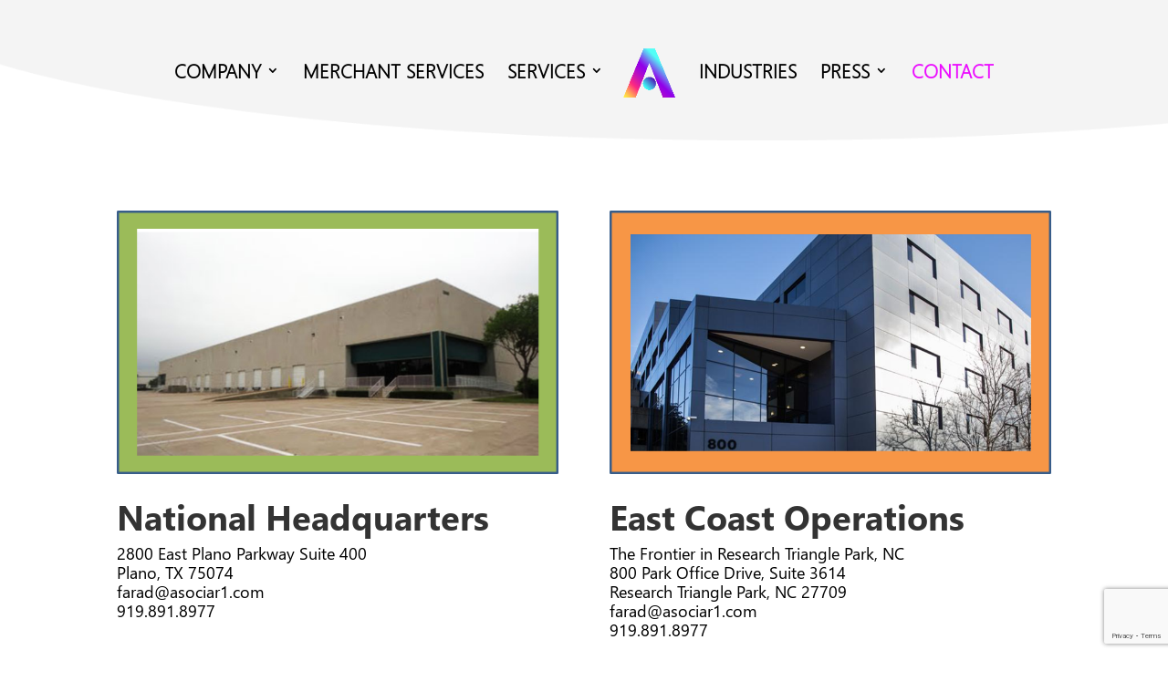

--- FILE ---
content_type: text/html; charset=utf-8
request_url: https://www.google.com/recaptcha/api2/anchor?ar=1&k=6LcycLoZAAAAAA-UKlvP1_uN0py8bTUMORX_JMrQ&co=aHR0cHM6Ly93d3cuYXNvY2lhcjEuY29tOjQ0Mw..&hl=en&v=9TiwnJFHeuIw_s0wSd3fiKfN&size=invisible&anchor-ms=20000&execute-ms=30000&cb=tn4f1oxfaywf
body_size: 48213
content:
<!DOCTYPE HTML><html dir="ltr" lang="en"><head><meta http-equiv="Content-Type" content="text/html; charset=UTF-8">
<meta http-equiv="X-UA-Compatible" content="IE=edge">
<title>reCAPTCHA</title>
<style type="text/css">
/* cyrillic-ext */
@font-face {
  font-family: 'Roboto';
  font-style: normal;
  font-weight: 400;
  font-stretch: 100%;
  src: url(//fonts.gstatic.com/s/roboto/v48/KFO7CnqEu92Fr1ME7kSn66aGLdTylUAMa3GUBHMdazTgWw.woff2) format('woff2');
  unicode-range: U+0460-052F, U+1C80-1C8A, U+20B4, U+2DE0-2DFF, U+A640-A69F, U+FE2E-FE2F;
}
/* cyrillic */
@font-face {
  font-family: 'Roboto';
  font-style: normal;
  font-weight: 400;
  font-stretch: 100%;
  src: url(//fonts.gstatic.com/s/roboto/v48/KFO7CnqEu92Fr1ME7kSn66aGLdTylUAMa3iUBHMdazTgWw.woff2) format('woff2');
  unicode-range: U+0301, U+0400-045F, U+0490-0491, U+04B0-04B1, U+2116;
}
/* greek-ext */
@font-face {
  font-family: 'Roboto';
  font-style: normal;
  font-weight: 400;
  font-stretch: 100%;
  src: url(//fonts.gstatic.com/s/roboto/v48/KFO7CnqEu92Fr1ME7kSn66aGLdTylUAMa3CUBHMdazTgWw.woff2) format('woff2');
  unicode-range: U+1F00-1FFF;
}
/* greek */
@font-face {
  font-family: 'Roboto';
  font-style: normal;
  font-weight: 400;
  font-stretch: 100%;
  src: url(//fonts.gstatic.com/s/roboto/v48/KFO7CnqEu92Fr1ME7kSn66aGLdTylUAMa3-UBHMdazTgWw.woff2) format('woff2');
  unicode-range: U+0370-0377, U+037A-037F, U+0384-038A, U+038C, U+038E-03A1, U+03A3-03FF;
}
/* math */
@font-face {
  font-family: 'Roboto';
  font-style: normal;
  font-weight: 400;
  font-stretch: 100%;
  src: url(//fonts.gstatic.com/s/roboto/v48/KFO7CnqEu92Fr1ME7kSn66aGLdTylUAMawCUBHMdazTgWw.woff2) format('woff2');
  unicode-range: U+0302-0303, U+0305, U+0307-0308, U+0310, U+0312, U+0315, U+031A, U+0326-0327, U+032C, U+032F-0330, U+0332-0333, U+0338, U+033A, U+0346, U+034D, U+0391-03A1, U+03A3-03A9, U+03B1-03C9, U+03D1, U+03D5-03D6, U+03F0-03F1, U+03F4-03F5, U+2016-2017, U+2034-2038, U+203C, U+2040, U+2043, U+2047, U+2050, U+2057, U+205F, U+2070-2071, U+2074-208E, U+2090-209C, U+20D0-20DC, U+20E1, U+20E5-20EF, U+2100-2112, U+2114-2115, U+2117-2121, U+2123-214F, U+2190, U+2192, U+2194-21AE, U+21B0-21E5, U+21F1-21F2, U+21F4-2211, U+2213-2214, U+2216-22FF, U+2308-230B, U+2310, U+2319, U+231C-2321, U+2336-237A, U+237C, U+2395, U+239B-23B7, U+23D0, U+23DC-23E1, U+2474-2475, U+25AF, U+25B3, U+25B7, U+25BD, U+25C1, U+25CA, U+25CC, U+25FB, U+266D-266F, U+27C0-27FF, U+2900-2AFF, U+2B0E-2B11, U+2B30-2B4C, U+2BFE, U+3030, U+FF5B, U+FF5D, U+1D400-1D7FF, U+1EE00-1EEFF;
}
/* symbols */
@font-face {
  font-family: 'Roboto';
  font-style: normal;
  font-weight: 400;
  font-stretch: 100%;
  src: url(//fonts.gstatic.com/s/roboto/v48/KFO7CnqEu92Fr1ME7kSn66aGLdTylUAMaxKUBHMdazTgWw.woff2) format('woff2');
  unicode-range: U+0001-000C, U+000E-001F, U+007F-009F, U+20DD-20E0, U+20E2-20E4, U+2150-218F, U+2190, U+2192, U+2194-2199, U+21AF, U+21E6-21F0, U+21F3, U+2218-2219, U+2299, U+22C4-22C6, U+2300-243F, U+2440-244A, U+2460-24FF, U+25A0-27BF, U+2800-28FF, U+2921-2922, U+2981, U+29BF, U+29EB, U+2B00-2BFF, U+4DC0-4DFF, U+FFF9-FFFB, U+10140-1018E, U+10190-1019C, U+101A0, U+101D0-101FD, U+102E0-102FB, U+10E60-10E7E, U+1D2C0-1D2D3, U+1D2E0-1D37F, U+1F000-1F0FF, U+1F100-1F1AD, U+1F1E6-1F1FF, U+1F30D-1F30F, U+1F315, U+1F31C, U+1F31E, U+1F320-1F32C, U+1F336, U+1F378, U+1F37D, U+1F382, U+1F393-1F39F, U+1F3A7-1F3A8, U+1F3AC-1F3AF, U+1F3C2, U+1F3C4-1F3C6, U+1F3CA-1F3CE, U+1F3D4-1F3E0, U+1F3ED, U+1F3F1-1F3F3, U+1F3F5-1F3F7, U+1F408, U+1F415, U+1F41F, U+1F426, U+1F43F, U+1F441-1F442, U+1F444, U+1F446-1F449, U+1F44C-1F44E, U+1F453, U+1F46A, U+1F47D, U+1F4A3, U+1F4B0, U+1F4B3, U+1F4B9, U+1F4BB, U+1F4BF, U+1F4C8-1F4CB, U+1F4D6, U+1F4DA, U+1F4DF, U+1F4E3-1F4E6, U+1F4EA-1F4ED, U+1F4F7, U+1F4F9-1F4FB, U+1F4FD-1F4FE, U+1F503, U+1F507-1F50B, U+1F50D, U+1F512-1F513, U+1F53E-1F54A, U+1F54F-1F5FA, U+1F610, U+1F650-1F67F, U+1F687, U+1F68D, U+1F691, U+1F694, U+1F698, U+1F6AD, U+1F6B2, U+1F6B9-1F6BA, U+1F6BC, U+1F6C6-1F6CF, U+1F6D3-1F6D7, U+1F6E0-1F6EA, U+1F6F0-1F6F3, U+1F6F7-1F6FC, U+1F700-1F7FF, U+1F800-1F80B, U+1F810-1F847, U+1F850-1F859, U+1F860-1F887, U+1F890-1F8AD, U+1F8B0-1F8BB, U+1F8C0-1F8C1, U+1F900-1F90B, U+1F93B, U+1F946, U+1F984, U+1F996, U+1F9E9, U+1FA00-1FA6F, U+1FA70-1FA7C, U+1FA80-1FA89, U+1FA8F-1FAC6, U+1FACE-1FADC, U+1FADF-1FAE9, U+1FAF0-1FAF8, U+1FB00-1FBFF;
}
/* vietnamese */
@font-face {
  font-family: 'Roboto';
  font-style: normal;
  font-weight: 400;
  font-stretch: 100%;
  src: url(//fonts.gstatic.com/s/roboto/v48/KFO7CnqEu92Fr1ME7kSn66aGLdTylUAMa3OUBHMdazTgWw.woff2) format('woff2');
  unicode-range: U+0102-0103, U+0110-0111, U+0128-0129, U+0168-0169, U+01A0-01A1, U+01AF-01B0, U+0300-0301, U+0303-0304, U+0308-0309, U+0323, U+0329, U+1EA0-1EF9, U+20AB;
}
/* latin-ext */
@font-face {
  font-family: 'Roboto';
  font-style: normal;
  font-weight: 400;
  font-stretch: 100%;
  src: url(//fonts.gstatic.com/s/roboto/v48/KFO7CnqEu92Fr1ME7kSn66aGLdTylUAMa3KUBHMdazTgWw.woff2) format('woff2');
  unicode-range: U+0100-02BA, U+02BD-02C5, U+02C7-02CC, U+02CE-02D7, U+02DD-02FF, U+0304, U+0308, U+0329, U+1D00-1DBF, U+1E00-1E9F, U+1EF2-1EFF, U+2020, U+20A0-20AB, U+20AD-20C0, U+2113, U+2C60-2C7F, U+A720-A7FF;
}
/* latin */
@font-face {
  font-family: 'Roboto';
  font-style: normal;
  font-weight: 400;
  font-stretch: 100%;
  src: url(//fonts.gstatic.com/s/roboto/v48/KFO7CnqEu92Fr1ME7kSn66aGLdTylUAMa3yUBHMdazQ.woff2) format('woff2');
  unicode-range: U+0000-00FF, U+0131, U+0152-0153, U+02BB-02BC, U+02C6, U+02DA, U+02DC, U+0304, U+0308, U+0329, U+2000-206F, U+20AC, U+2122, U+2191, U+2193, U+2212, U+2215, U+FEFF, U+FFFD;
}
/* cyrillic-ext */
@font-face {
  font-family: 'Roboto';
  font-style: normal;
  font-weight: 500;
  font-stretch: 100%;
  src: url(//fonts.gstatic.com/s/roboto/v48/KFO7CnqEu92Fr1ME7kSn66aGLdTylUAMa3GUBHMdazTgWw.woff2) format('woff2');
  unicode-range: U+0460-052F, U+1C80-1C8A, U+20B4, U+2DE0-2DFF, U+A640-A69F, U+FE2E-FE2F;
}
/* cyrillic */
@font-face {
  font-family: 'Roboto';
  font-style: normal;
  font-weight: 500;
  font-stretch: 100%;
  src: url(//fonts.gstatic.com/s/roboto/v48/KFO7CnqEu92Fr1ME7kSn66aGLdTylUAMa3iUBHMdazTgWw.woff2) format('woff2');
  unicode-range: U+0301, U+0400-045F, U+0490-0491, U+04B0-04B1, U+2116;
}
/* greek-ext */
@font-face {
  font-family: 'Roboto';
  font-style: normal;
  font-weight: 500;
  font-stretch: 100%;
  src: url(//fonts.gstatic.com/s/roboto/v48/KFO7CnqEu92Fr1ME7kSn66aGLdTylUAMa3CUBHMdazTgWw.woff2) format('woff2');
  unicode-range: U+1F00-1FFF;
}
/* greek */
@font-face {
  font-family: 'Roboto';
  font-style: normal;
  font-weight: 500;
  font-stretch: 100%;
  src: url(//fonts.gstatic.com/s/roboto/v48/KFO7CnqEu92Fr1ME7kSn66aGLdTylUAMa3-UBHMdazTgWw.woff2) format('woff2');
  unicode-range: U+0370-0377, U+037A-037F, U+0384-038A, U+038C, U+038E-03A1, U+03A3-03FF;
}
/* math */
@font-face {
  font-family: 'Roboto';
  font-style: normal;
  font-weight: 500;
  font-stretch: 100%;
  src: url(//fonts.gstatic.com/s/roboto/v48/KFO7CnqEu92Fr1ME7kSn66aGLdTylUAMawCUBHMdazTgWw.woff2) format('woff2');
  unicode-range: U+0302-0303, U+0305, U+0307-0308, U+0310, U+0312, U+0315, U+031A, U+0326-0327, U+032C, U+032F-0330, U+0332-0333, U+0338, U+033A, U+0346, U+034D, U+0391-03A1, U+03A3-03A9, U+03B1-03C9, U+03D1, U+03D5-03D6, U+03F0-03F1, U+03F4-03F5, U+2016-2017, U+2034-2038, U+203C, U+2040, U+2043, U+2047, U+2050, U+2057, U+205F, U+2070-2071, U+2074-208E, U+2090-209C, U+20D0-20DC, U+20E1, U+20E5-20EF, U+2100-2112, U+2114-2115, U+2117-2121, U+2123-214F, U+2190, U+2192, U+2194-21AE, U+21B0-21E5, U+21F1-21F2, U+21F4-2211, U+2213-2214, U+2216-22FF, U+2308-230B, U+2310, U+2319, U+231C-2321, U+2336-237A, U+237C, U+2395, U+239B-23B7, U+23D0, U+23DC-23E1, U+2474-2475, U+25AF, U+25B3, U+25B7, U+25BD, U+25C1, U+25CA, U+25CC, U+25FB, U+266D-266F, U+27C0-27FF, U+2900-2AFF, U+2B0E-2B11, U+2B30-2B4C, U+2BFE, U+3030, U+FF5B, U+FF5D, U+1D400-1D7FF, U+1EE00-1EEFF;
}
/* symbols */
@font-face {
  font-family: 'Roboto';
  font-style: normal;
  font-weight: 500;
  font-stretch: 100%;
  src: url(//fonts.gstatic.com/s/roboto/v48/KFO7CnqEu92Fr1ME7kSn66aGLdTylUAMaxKUBHMdazTgWw.woff2) format('woff2');
  unicode-range: U+0001-000C, U+000E-001F, U+007F-009F, U+20DD-20E0, U+20E2-20E4, U+2150-218F, U+2190, U+2192, U+2194-2199, U+21AF, U+21E6-21F0, U+21F3, U+2218-2219, U+2299, U+22C4-22C6, U+2300-243F, U+2440-244A, U+2460-24FF, U+25A0-27BF, U+2800-28FF, U+2921-2922, U+2981, U+29BF, U+29EB, U+2B00-2BFF, U+4DC0-4DFF, U+FFF9-FFFB, U+10140-1018E, U+10190-1019C, U+101A0, U+101D0-101FD, U+102E0-102FB, U+10E60-10E7E, U+1D2C0-1D2D3, U+1D2E0-1D37F, U+1F000-1F0FF, U+1F100-1F1AD, U+1F1E6-1F1FF, U+1F30D-1F30F, U+1F315, U+1F31C, U+1F31E, U+1F320-1F32C, U+1F336, U+1F378, U+1F37D, U+1F382, U+1F393-1F39F, U+1F3A7-1F3A8, U+1F3AC-1F3AF, U+1F3C2, U+1F3C4-1F3C6, U+1F3CA-1F3CE, U+1F3D4-1F3E0, U+1F3ED, U+1F3F1-1F3F3, U+1F3F5-1F3F7, U+1F408, U+1F415, U+1F41F, U+1F426, U+1F43F, U+1F441-1F442, U+1F444, U+1F446-1F449, U+1F44C-1F44E, U+1F453, U+1F46A, U+1F47D, U+1F4A3, U+1F4B0, U+1F4B3, U+1F4B9, U+1F4BB, U+1F4BF, U+1F4C8-1F4CB, U+1F4D6, U+1F4DA, U+1F4DF, U+1F4E3-1F4E6, U+1F4EA-1F4ED, U+1F4F7, U+1F4F9-1F4FB, U+1F4FD-1F4FE, U+1F503, U+1F507-1F50B, U+1F50D, U+1F512-1F513, U+1F53E-1F54A, U+1F54F-1F5FA, U+1F610, U+1F650-1F67F, U+1F687, U+1F68D, U+1F691, U+1F694, U+1F698, U+1F6AD, U+1F6B2, U+1F6B9-1F6BA, U+1F6BC, U+1F6C6-1F6CF, U+1F6D3-1F6D7, U+1F6E0-1F6EA, U+1F6F0-1F6F3, U+1F6F7-1F6FC, U+1F700-1F7FF, U+1F800-1F80B, U+1F810-1F847, U+1F850-1F859, U+1F860-1F887, U+1F890-1F8AD, U+1F8B0-1F8BB, U+1F8C0-1F8C1, U+1F900-1F90B, U+1F93B, U+1F946, U+1F984, U+1F996, U+1F9E9, U+1FA00-1FA6F, U+1FA70-1FA7C, U+1FA80-1FA89, U+1FA8F-1FAC6, U+1FACE-1FADC, U+1FADF-1FAE9, U+1FAF0-1FAF8, U+1FB00-1FBFF;
}
/* vietnamese */
@font-face {
  font-family: 'Roboto';
  font-style: normal;
  font-weight: 500;
  font-stretch: 100%;
  src: url(//fonts.gstatic.com/s/roboto/v48/KFO7CnqEu92Fr1ME7kSn66aGLdTylUAMa3OUBHMdazTgWw.woff2) format('woff2');
  unicode-range: U+0102-0103, U+0110-0111, U+0128-0129, U+0168-0169, U+01A0-01A1, U+01AF-01B0, U+0300-0301, U+0303-0304, U+0308-0309, U+0323, U+0329, U+1EA0-1EF9, U+20AB;
}
/* latin-ext */
@font-face {
  font-family: 'Roboto';
  font-style: normal;
  font-weight: 500;
  font-stretch: 100%;
  src: url(//fonts.gstatic.com/s/roboto/v48/KFO7CnqEu92Fr1ME7kSn66aGLdTylUAMa3KUBHMdazTgWw.woff2) format('woff2');
  unicode-range: U+0100-02BA, U+02BD-02C5, U+02C7-02CC, U+02CE-02D7, U+02DD-02FF, U+0304, U+0308, U+0329, U+1D00-1DBF, U+1E00-1E9F, U+1EF2-1EFF, U+2020, U+20A0-20AB, U+20AD-20C0, U+2113, U+2C60-2C7F, U+A720-A7FF;
}
/* latin */
@font-face {
  font-family: 'Roboto';
  font-style: normal;
  font-weight: 500;
  font-stretch: 100%;
  src: url(//fonts.gstatic.com/s/roboto/v48/KFO7CnqEu92Fr1ME7kSn66aGLdTylUAMa3yUBHMdazQ.woff2) format('woff2');
  unicode-range: U+0000-00FF, U+0131, U+0152-0153, U+02BB-02BC, U+02C6, U+02DA, U+02DC, U+0304, U+0308, U+0329, U+2000-206F, U+20AC, U+2122, U+2191, U+2193, U+2212, U+2215, U+FEFF, U+FFFD;
}
/* cyrillic-ext */
@font-face {
  font-family: 'Roboto';
  font-style: normal;
  font-weight: 900;
  font-stretch: 100%;
  src: url(//fonts.gstatic.com/s/roboto/v48/KFO7CnqEu92Fr1ME7kSn66aGLdTylUAMa3GUBHMdazTgWw.woff2) format('woff2');
  unicode-range: U+0460-052F, U+1C80-1C8A, U+20B4, U+2DE0-2DFF, U+A640-A69F, U+FE2E-FE2F;
}
/* cyrillic */
@font-face {
  font-family: 'Roboto';
  font-style: normal;
  font-weight: 900;
  font-stretch: 100%;
  src: url(//fonts.gstatic.com/s/roboto/v48/KFO7CnqEu92Fr1ME7kSn66aGLdTylUAMa3iUBHMdazTgWw.woff2) format('woff2');
  unicode-range: U+0301, U+0400-045F, U+0490-0491, U+04B0-04B1, U+2116;
}
/* greek-ext */
@font-face {
  font-family: 'Roboto';
  font-style: normal;
  font-weight: 900;
  font-stretch: 100%;
  src: url(//fonts.gstatic.com/s/roboto/v48/KFO7CnqEu92Fr1ME7kSn66aGLdTylUAMa3CUBHMdazTgWw.woff2) format('woff2');
  unicode-range: U+1F00-1FFF;
}
/* greek */
@font-face {
  font-family: 'Roboto';
  font-style: normal;
  font-weight: 900;
  font-stretch: 100%;
  src: url(//fonts.gstatic.com/s/roboto/v48/KFO7CnqEu92Fr1ME7kSn66aGLdTylUAMa3-UBHMdazTgWw.woff2) format('woff2');
  unicode-range: U+0370-0377, U+037A-037F, U+0384-038A, U+038C, U+038E-03A1, U+03A3-03FF;
}
/* math */
@font-face {
  font-family: 'Roboto';
  font-style: normal;
  font-weight: 900;
  font-stretch: 100%;
  src: url(//fonts.gstatic.com/s/roboto/v48/KFO7CnqEu92Fr1ME7kSn66aGLdTylUAMawCUBHMdazTgWw.woff2) format('woff2');
  unicode-range: U+0302-0303, U+0305, U+0307-0308, U+0310, U+0312, U+0315, U+031A, U+0326-0327, U+032C, U+032F-0330, U+0332-0333, U+0338, U+033A, U+0346, U+034D, U+0391-03A1, U+03A3-03A9, U+03B1-03C9, U+03D1, U+03D5-03D6, U+03F0-03F1, U+03F4-03F5, U+2016-2017, U+2034-2038, U+203C, U+2040, U+2043, U+2047, U+2050, U+2057, U+205F, U+2070-2071, U+2074-208E, U+2090-209C, U+20D0-20DC, U+20E1, U+20E5-20EF, U+2100-2112, U+2114-2115, U+2117-2121, U+2123-214F, U+2190, U+2192, U+2194-21AE, U+21B0-21E5, U+21F1-21F2, U+21F4-2211, U+2213-2214, U+2216-22FF, U+2308-230B, U+2310, U+2319, U+231C-2321, U+2336-237A, U+237C, U+2395, U+239B-23B7, U+23D0, U+23DC-23E1, U+2474-2475, U+25AF, U+25B3, U+25B7, U+25BD, U+25C1, U+25CA, U+25CC, U+25FB, U+266D-266F, U+27C0-27FF, U+2900-2AFF, U+2B0E-2B11, U+2B30-2B4C, U+2BFE, U+3030, U+FF5B, U+FF5D, U+1D400-1D7FF, U+1EE00-1EEFF;
}
/* symbols */
@font-face {
  font-family: 'Roboto';
  font-style: normal;
  font-weight: 900;
  font-stretch: 100%;
  src: url(//fonts.gstatic.com/s/roboto/v48/KFO7CnqEu92Fr1ME7kSn66aGLdTylUAMaxKUBHMdazTgWw.woff2) format('woff2');
  unicode-range: U+0001-000C, U+000E-001F, U+007F-009F, U+20DD-20E0, U+20E2-20E4, U+2150-218F, U+2190, U+2192, U+2194-2199, U+21AF, U+21E6-21F0, U+21F3, U+2218-2219, U+2299, U+22C4-22C6, U+2300-243F, U+2440-244A, U+2460-24FF, U+25A0-27BF, U+2800-28FF, U+2921-2922, U+2981, U+29BF, U+29EB, U+2B00-2BFF, U+4DC0-4DFF, U+FFF9-FFFB, U+10140-1018E, U+10190-1019C, U+101A0, U+101D0-101FD, U+102E0-102FB, U+10E60-10E7E, U+1D2C0-1D2D3, U+1D2E0-1D37F, U+1F000-1F0FF, U+1F100-1F1AD, U+1F1E6-1F1FF, U+1F30D-1F30F, U+1F315, U+1F31C, U+1F31E, U+1F320-1F32C, U+1F336, U+1F378, U+1F37D, U+1F382, U+1F393-1F39F, U+1F3A7-1F3A8, U+1F3AC-1F3AF, U+1F3C2, U+1F3C4-1F3C6, U+1F3CA-1F3CE, U+1F3D4-1F3E0, U+1F3ED, U+1F3F1-1F3F3, U+1F3F5-1F3F7, U+1F408, U+1F415, U+1F41F, U+1F426, U+1F43F, U+1F441-1F442, U+1F444, U+1F446-1F449, U+1F44C-1F44E, U+1F453, U+1F46A, U+1F47D, U+1F4A3, U+1F4B0, U+1F4B3, U+1F4B9, U+1F4BB, U+1F4BF, U+1F4C8-1F4CB, U+1F4D6, U+1F4DA, U+1F4DF, U+1F4E3-1F4E6, U+1F4EA-1F4ED, U+1F4F7, U+1F4F9-1F4FB, U+1F4FD-1F4FE, U+1F503, U+1F507-1F50B, U+1F50D, U+1F512-1F513, U+1F53E-1F54A, U+1F54F-1F5FA, U+1F610, U+1F650-1F67F, U+1F687, U+1F68D, U+1F691, U+1F694, U+1F698, U+1F6AD, U+1F6B2, U+1F6B9-1F6BA, U+1F6BC, U+1F6C6-1F6CF, U+1F6D3-1F6D7, U+1F6E0-1F6EA, U+1F6F0-1F6F3, U+1F6F7-1F6FC, U+1F700-1F7FF, U+1F800-1F80B, U+1F810-1F847, U+1F850-1F859, U+1F860-1F887, U+1F890-1F8AD, U+1F8B0-1F8BB, U+1F8C0-1F8C1, U+1F900-1F90B, U+1F93B, U+1F946, U+1F984, U+1F996, U+1F9E9, U+1FA00-1FA6F, U+1FA70-1FA7C, U+1FA80-1FA89, U+1FA8F-1FAC6, U+1FACE-1FADC, U+1FADF-1FAE9, U+1FAF0-1FAF8, U+1FB00-1FBFF;
}
/* vietnamese */
@font-face {
  font-family: 'Roboto';
  font-style: normal;
  font-weight: 900;
  font-stretch: 100%;
  src: url(//fonts.gstatic.com/s/roboto/v48/KFO7CnqEu92Fr1ME7kSn66aGLdTylUAMa3OUBHMdazTgWw.woff2) format('woff2');
  unicode-range: U+0102-0103, U+0110-0111, U+0128-0129, U+0168-0169, U+01A0-01A1, U+01AF-01B0, U+0300-0301, U+0303-0304, U+0308-0309, U+0323, U+0329, U+1EA0-1EF9, U+20AB;
}
/* latin-ext */
@font-face {
  font-family: 'Roboto';
  font-style: normal;
  font-weight: 900;
  font-stretch: 100%;
  src: url(//fonts.gstatic.com/s/roboto/v48/KFO7CnqEu92Fr1ME7kSn66aGLdTylUAMa3KUBHMdazTgWw.woff2) format('woff2');
  unicode-range: U+0100-02BA, U+02BD-02C5, U+02C7-02CC, U+02CE-02D7, U+02DD-02FF, U+0304, U+0308, U+0329, U+1D00-1DBF, U+1E00-1E9F, U+1EF2-1EFF, U+2020, U+20A0-20AB, U+20AD-20C0, U+2113, U+2C60-2C7F, U+A720-A7FF;
}
/* latin */
@font-face {
  font-family: 'Roboto';
  font-style: normal;
  font-weight: 900;
  font-stretch: 100%;
  src: url(//fonts.gstatic.com/s/roboto/v48/KFO7CnqEu92Fr1ME7kSn66aGLdTylUAMa3yUBHMdazQ.woff2) format('woff2');
  unicode-range: U+0000-00FF, U+0131, U+0152-0153, U+02BB-02BC, U+02C6, U+02DA, U+02DC, U+0304, U+0308, U+0329, U+2000-206F, U+20AC, U+2122, U+2191, U+2193, U+2212, U+2215, U+FEFF, U+FFFD;
}

</style>
<link rel="stylesheet" type="text/css" href="https://www.gstatic.com/recaptcha/releases/9TiwnJFHeuIw_s0wSd3fiKfN/styles__ltr.css">
<script nonce="dRVRmpF7M6E2r6Oy8bsiSQ" type="text/javascript">window['__recaptcha_api'] = 'https://www.google.com/recaptcha/api2/';</script>
<script type="text/javascript" src="https://www.gstatic.com/recaptcha/releases/9TiwnJFHeuIw_s0wSd3fiKfN/recaptcha__en.js" nonce="dRVRmpF7M6E2r6Oy8bsiSQ">
      
    </script></head>
<body><div id="rc-anchor-alert" class="rc-anchor-alert"></div>
<input type="hidden" id="recaptcha-token" value="[base64]">
<script type="text/javascript" nonce="dRVRmpF7M6E2r6Oy8bsiSQ">
      recaptcha.anchor.Main.init("[\x22ainput\x22,[\x22bgdata\x22,\x22\x22,\[base64]/[base64]/[base64]/KE4oMTI0LHYsdi5HKSxMWihsLHYpKTpOKDEyNCx2LGwpLFYpLHYpLFQpKSxGKDE3MSx2KX0scjc9ZnVuY3Rpb24obCl7cmV0dXJuIGx9LEM9ZnVuY3Rpb24obCxWLHYpe04odixsLFYpLFZbYWtdPTI3OTZ9LG49ZnVuY3Rpb24obCxWKXtWLlg9KChWLlg/[base64]/[base64]/[base64]/[base64]/[base64]/[base64]/[base64]/[base64]/[base64]/[base64]/[base64]\\u003d\x22,\[base64]\\u003d\x22,\x22wrITw5FBw6PDkn/DvG/[base64]/Dh8Kzw7PDth7CrcKCw5rCgWDDqsKewr0vTVdgAk4mwqjDn8O3axTDuhETW8OWw69qw4Iqw6dRIXnCh8OZEWTCrMKBOcOHw7bDvRdYw7/CrER1wqZhwrPDqxfDjsO9wotEGcKqwoHDrcOZw6PCtsKhwop8BwXDsC5Ga8O+wovCucK4w6PDgMKUw6jCh8K8F8OaSHHCosOkwqwuIUZ8KcOlIH/Cq8KewpLCi8O8ccKjwrvDs1XDkMKGwonDtFd2w7/ClsK7MsO3NsOWVElwCMKnUhdvJgbClXV9w5dgPwlaMcOIw4/DjnPDu1TDsMOJGMOGbMOswqfCtMKNwrfCkCc/w5hKw70NXGccwp/Dp8KrN20JSsOdwrVJQcKnwrTClTDDlsKlFcKTeMKPasKLWcK7w4xXwrJ2w48Pw64mwrELeR3DqRfCg0lVw7Atw5wsPC/CrsKBwoLCrsO2P3TDqTjDpcKlwrjCuDhVw7rDo8KqK8KdZcOkwqzDpWJmwpfCqDPDtsOSwpTCmMKkFMKyDBc1w5DCl3tIwogvwoVWO05WbHPDssOBwrRBbDZLw6/CrjXDijDDvxYmPmluLQAywo50w4fCuMO4wp3Cn8KLZcOlw5c4wqcfwrE6wpfDksOJwrDDhsKhPsKcCjs1bkRKX8OXw71fw7Mkwp06wrDCtwY+bFZud8KLP8KBSlzCvMOiYG5DwrXCocOHwpDCjHHDlVPClMOxwpvChMKhw5M/wp/[base64]/[base64]/[base64]/DjMO1O8OMaENrJMK2wr/[base64]/wrvDgcOHLcKiwojDrsO5woADRsOrw60Uw4fCgAJJwr4Zw40Zwo44Xz3Csj5Ow5w3asOMcMOQIMKpw6BmTsKKVsKnwpnCvcOhYcOewrfCmUhqaCfCiirDnBzCisOGwqxYwoJ1woYpPcOqwp9Aw5YUCHrCiMO+wp/[base64]/DncK/U8Oxw6xSw4jCoMKQOVogPcONw4DCicKLRMO9UhLDkmAQacKtw6HCnhBQw5gUwpU4BUPDtcOQcgPDgnVYT8O/w6ksQkjCvX/DlsKZw7LDrCvCnMKHw6hswqTDvyZhInI/BnhFw7UGw4PCoTXClALDmm5ow51zAFQmAzrDisOyG8OSw64kHi5sSy3CjMKYEklPUG8HRsOvesKjAQ9ediLCpsOhU8KLD21QSjF7bwchwrXDuBFxIcKgwobClwXCuExEw4sPwoUEPGImw57CrnfCv3PCg8KBw71Ow64WVMOkw5sAwpfChMKHDHzDicO3YcKHOcKTw7/DjcORw6HCuQ/DsQMDJwnCrwpePUvCksOSw7QewrnDu8K+worDgSY2wpArLXjDj2A4w53Di2/DkBB1wpzCtWjDvlvDnMK2w58GDcKAFMKbw5bDm8KRcmEhw7DDmsOaEz85XcOybRbDjjwzw7DDuBBbb8Oew78IEivDiCBqw53CisOqwpQCw6xZwqLDosK6woZtEG3CmCN5wrZEw7HCssOJWMK6w6XDlMKUUwt9w6QCAcKILD/DkUouXX3Cu8KZVGvCtcKRw77DjhlywpfCjcOhw6U8w6XCmsO/w5nCl8KfGsK3flZkfMOwwrklXy/CpsK4wr/DrBrDusKLwpPCmcOWDBMPOjTDuB/CiMKhDHrDpT7DkhHDi8Ozw7pSwqpZw4vCscKMwrjCrsKiUGLDm8OKw7EEBCQZwqM7NsOZGcKROsKkwqNWw7XDu8OIw7xdecKPwovDlBsFwrvDjsOYWsKTwqYbbMOQT8K8JsO3K8Ozw43DrEzDjsKALsOdez/CrCfDtmAvwotSwpzDs27ChGDCrMK3dcOddDPDi8OZI8KycMO/[base64]/DpmbCnF3CoB3CrWzDm8OdSg4sw7TCgn/[base64]/[base64]/w5AWwqfCi0FjAsOHwoIqV8OYw5XCocOIDMONAhbCiMKMNw/CvsOAJsOWw4TDplXCicOHw7DDkEXCuyzDvFXDpRlywqsGw7YiSMOZwpYQRyZTwojDpAbDkcODQMKgPmvDscKqw47Ctn0Lw70nZMOAw4I2w4cGF8KpWcOawoZfOHULGsOGw5VrSsKaw4bCisOhDMKxNcOMwp7CvG4BYj9Mw60sdwfDiXvDpEd0w4/Coh1bJcOFw7DCicOfwqRVw6PCn0FAGsKiQcK9woVUwq7DmcOTwrrCtcOiw6HCqsKpf2vCjQpJRsKbM3xRQ8OyIMKcwojDgMOvbTrDslbDsBvClDViwpYNw7cwPsOuwpTDlWYVEHtnwocCYSJMwrrCjBxiw6wKwoZ/wrwpXsOiO3lsw4jDuRvDmcO3wqvCqsOHwqh+LzbCoFw/[base64]/CviBOU3xVQsK4WMOhUMOgcMOVw7NIw6INw6M+fcObwpN1DcOsTUVkc8O/wqwww5bChy9gTCxIw4Mwwr/CkA4JwrrDr8OsFSYmUMKhP17CqBLDsMKwVsOyJXzDqm/CncKuX8Kzwrh/woXCu8KDD07CsMO4dEtHwphfahPDmFDDvSjDkEDCnnJNw40iw4lIw6Y+w7Esw7jDicOsU8KSfcKkwqPCjcOLwqR/fsOKOg7CtcK4w4/Cu8KnwqUWHUbCglvCusONHw8tw4PDjsKrKzXCkQ/Dmm8SwpfClsOSTUtIW0Igw5oww6fCr2QPw7pcVcOLwoo9w7Iww4fCqBdDw6d8w7DDvUlULMO9JsOCQ0vDhXp7VsOKwpFCwrXCphlQwrZUwpUsYsK8wpZvwrTDvcKdwrgYbxfCsHXDssKscGjCtMOVJH/[base64]/RMOyNiDDuFVjTcKxw541cShFwq5/[base64]/CpypwO8ONw4/[base64]/CsCnCgXbCuz4qwqTCky7Drhh1w5t8w4zCujXCrsO2WMKrwo3DtcOIwrIRMhF/w691FcOrwq7CrE3CicKTw4s0w6TCmsKSw6PClCFYwq3DtT5hH8OoKwpSwobDkMOpwq/DjG0BTsOiIcKJw65eXsOLP3Vcwo0hW8OFw4Z/w7AEw6nCjm8/w7/DtcOiw5fDm8OCKkIiI8KxAx3DoDHChzdAwqTDoMKxwrDDjmPDqMK3Bx3Cm8KIwqXCtcORWC/Ci1PCs00Cw6HDq8KdJ8KVf8Kjw4Qbwr7DncOtwq0qw77CscKNw5TDgTLCu2VUT8OtwqkQJHzCoMKvw4rCocOEwoLCmnHCgcODw57DuCfDrcKqw7XCh8KnwrBSORwUDsOnw61AwolmIcK1WAsVBMKaAWjChsKqdcKww4nCug/CuR10ZHRmw6HDuigCV3bCscK9dAfDq8ODwpNeIn3CgAfDicKlwos6w5HCtsOnRyjCmMO8w5MELsKEwr7DkcOkLSsTCynCml9Tw49EIcOlP8O+wqBzwqFcw63Du8OuLcKSwqViwoDCvcKCw4Usw67DiE/[base64]/CvwwowqF8MMKWw6LDhMKGBcOmwq/DjcK7w4Ukw5hpMXxgwos+eQ7Ch0nDlsO9EHPCjUnDqy5HAsOrwojDkGwVw4vCsMKeOxVTw6rDtcOmU8OWNiPDuwnCiCggwqJ/RAvCocOFw4tOfHHDjTLDocOxOWTDhcK4AgB1UsKGa0M7wr/CnsORHFYQw5UsRTgQwrooP1bCgcKVwpEjYsKZw7DCpMOyNSXCjMOPw4bDqh7DksO4w5o7w44LfXDCnMKtF8OJQXDCgcOOC37CusOgwplRfgk2wq4AO0szUMOHwqUuwrrCj8Oow4NYa2HCuVsIwqJsw7QxwpIBw6w7wpTCgMO+wo9RYsKcE33DisKzw70zwo/DiEvDqsOaw5UcDnlKw6LDu8K7w6RIC290w5zCp0LCk8O0WcKvw6LCln1bwr9uw6I/w7/CssK8wqRhaEnClQ/[base64]/DuRXClVh9w7vCmE5tIsOnw5wVwo/CoAnCsMKPVsKMw6/DpsOJP8KJwqpBEXjDpcKNFh1/FHteOhFeMUTDksOnR1sJw75dwpE0JT9LwqbDucOha0p3cMKvOlhlWXMWccOMQ8OKLsKiXMK4w78nwppQwqk1woAhw65uexNiRFIlwqMUTUHDvsKzw7c/wrbCm3/CqArDocKXwrbCsmnCvcOwfcKfw7AvwqHCh3whFVIUE8KDH1wtE8OQBsKcayjCnQrChcKNJRNqwqoRw69TwpLDlsOUclgQQcOIw4XCljHDtAnCnMKJwoDCsURNcAYOwrxcwqrCs1/DpmrCqxJtwpLCthfDhWzCl1TDh8O/wp14w7pSKzXDisO2w5ZEw416H8O0wr/[base64]/[base64]/wo7Dqm0BasKiccOXBsKJw4TDuwoacsKeEcKsUnXCnnHDsFvDj3UzZUrCsxVow7DCk2fDt2s5D8OMw4nCrsOIw5XCmjBdB8OwLj40w4Rkw43CiBbCqMK/woYuw4/Dj8K2YcOzTcO/[base64]/Dj2pfwrA6wqzDoMKHw4bDscOPdsOvwqwiW8KiUMKWw7zCmmY7ZwPCv1jDmlrDj8Kdw7rDgMOpwr1lw4pJUQbDqgTCpHfDgzbDtcKFwoZ7EsKOwqVYS8K3MsOVKMOXw7XClsKew68MwqRJw6fCmAR1wpEJwqbDoRV6dsORbMO6w5fDs8OcBT4DwoHCmxNdYE5HMX/CrMKQSsKlOAsJWcOofsKswq/Di8Orw5vDuMKwekXDnsOLecOFwr7DncKwd2TCqGQOw7DClcOUbSvDgsOawrrDgi7CvMKkTMOea8OaV8Kew4/CrcOsCcOKwqpbwo12H8OowrlLwq86PF5KwqQiw4DDlMKNwp9Nwq7ClcOLwrtzw5bDiUHDrMOgw4/DnWoMPcKrw5rDqgNOwoZiK8Kqw4MCW8KdLzQqw5YEZ8KqGFIYwqFIw5pGwoVkRzF3KR7Dh8OzUgnCig5zw6jDi8KKwrHDnWvDmlzCrcK8w64fw4XDvEtrP8Ovw7d9w6nCmwvDtSzDiMOsw4nClBnCi8KjwrvDjXfCjcOJwq/CksKGwpvDlFgUcsO/w6gmw7XCncOsQHHChsOtTHDDmlzDuBoCw6nDtzTCqC3DqMK+MR7CqsKjw5I3XcOJKFEpMzXCrXQ+woxOKBbDjVrDvsOnw6IowpRbw79mLsOCwrRnbcKawrAkVysYw7/Do8ORCMOOdxcKwolxQ8OEw61IHTg/w5LCmcOxwoUUFD7DmcO+RsO1w4bCgMKhw7DCiifCo8K2A3jDiVLCmnfDrjx1M8KSwpvCoBPDoUkBEBDDlEcswpbDm8KOfHY/wpBMwr8lwqnDqcO2w7gHw7gGwqzDj8K5DcOMRcK3HcKTwqXCv8KPwp49V8OWeGF/w6XCj8KYTXlRBz5DX1Nrw6bClA4oEjVZRljDuG3DigHCjCoawrDDp2grw4jCpXjClcOAw5tFKhNiRMKWfUnDo8KBwrkyeCnCr3Usw7LDp8KtRsOWIjfChBQ4w7pFwrgkCMK+PMOIw6TDj8OuwpdhQitSXAPDv0XDuXjCtsOkw7B/a8KywobDvylkPSbDuFDDhcKJwqLDtzEYwrbCl8OUJsOHF0Q6w4/CnWIFwoJ3T8Odw5nCg3PCv8OMwpJPBMO/w7LCmQDCmyfDh8KfdDVpwpsVa2hIZcKBwrIkBTPCn8OJwqc7w4DDgcOzDRAawq1JwonCpMKhTg5LU8KSP1NUwqkfwqzDgQkJH8Ksw44GPmN9BXFkHhsRw4wBWMKCAcOwZ3LDhcOSSi/DjVjDvsOXfcKLdiBWSMOkwqhle8OFbxrDusObI8ObwoNewqIQH0PDsMOQZsKnSRrCn8KEw4k0w6MTw4jDjMOLwq56U20dW8Otw4cILsOTwrVIwoNywpxJfsKVZEvDkcO7LcKFB8OeBBrDusOowoLCq8KeYHN4w5zDlA8tAx/CqXzDjghcw4fDkynCqQgOfVHCkkR4wrzDuMOGwpnDgiwrw4jDn8OLw5DDsAEIP8KwwocUwpBwF8OqOSDCg8OkJMKxJnjCnMOPwrYCwpQIDcOewqjChTAHw6fDisOnBQrCqCo9w6Zqw4nDp8Ofw5QQwqjCkkIow4ggw5obSi/[base64]/DhsK9GMK+ZMKIwqlvwqjDpR8/w7QgTFjCv3hbw650P2TCoMKiNhp6OwXDrcK7EQLCimrCvjwlcVENwofDvkvDu0BrwrHDoCM+wrwowp0MWcOew748UFfDt8Kfwr5OPxhuOcORw67CqX4Lb2bDn0/CssOowplZw4bDug3CksOBecOjwonCkMK6w6Z8wpcDw6XDrMOrw754wrdww7XCocKZZsK7YcKhVAggcsK3woLChMOqBMOtw4zCnHnCtsKPdlrCh8OiKyRWwoNRRMOoWsO9K8O5AsK1woHDpyZ+wqV/wrkqwqo4w6bChsKMwpLDihnDvVPDu0t4ScO9asOrwqliw5PDuhHDpsOJXMOJwoIgbzYmw6BqwrIDQsKsw4I5HDgtw6fCvEoUbcOsaU3CvzZewpweUALDr8OQdcOIw5fCkUpMw5LDr8K0VQzDpXhXw7k6PsOPW8KKZSA2H8Kaw7/[base64]/Cn8KAFCfColLDoR8HwqTCtT9PC8KTWSdYHx1WwqPCkcK0J2Z8fh/DrsKFwp9Tw5jCosOQZcOJasKBw6bCqFFkG1nDlSY0wr0hw5jCjcOgcgkiw6/Co0kyw77CgcOPTMObXcKCSVtow7DDiS3CtljCpyBGV8Kuw6YMeTQOwphSYi7CrREHV8OWwofCmSREw7zCtgLCg8OIwpbDh2/DjsOxJsKAw7TCpHHDh8OVwpDCt2fCvCB9wp8+wpo0B2jCvsOZw4XDkcOwFMOyEjXDlsO8ZDoow7giRR3DvSrCs3AVOcOKZwPDrHbDucKowpPCgMOdWXIlw7bDn8KPwpgaw4YXw5/DkjrCgMO4w7Jbw4NBw69Kwp4oJsKuFknDvsORwq3Dv8O2B8KDw6HCv3QCasO+fH/DuWZfWsKEA8ORw7tZAmFUwpRqwqnCkMOjHVLDssKBPcOdMsObw5bCpQBzRcKbwoRiDl/CgRXChW3DmMK1woUFBEXCtMKCw6rDtlhtecOdw5DDkMKFG2XDqcOTw61mXkMmw5Y0wrbCmsOjN8KXwonCr8KIw50Aw5EbwroVwpTCmcKpS8Oid1vCksKnR0skFlHCvjxiVAfCtsOIZsKzwqI1w71ew75UwpzCgMK9wqFIw7HCi8Ogw7Baw7TCtMO0woY/JsOtEcOmdcOrKnxQKRfChsOjAcKRw6XDhsKRw4TCgGAEwo3CmkA7a0TCq1XDsEvDvsO3VhTDjMK3IRMDw5fCvcKsw51FSsKRw5h1w7wqwpsaL3pEQcKkwpF9wqLClADDvMK6UlPDuS/CiMOAw4NtZhU2HxrDoMKuDcKEPsKoRcOMw4s4w6XDrMOgKsOpwp5ETMKNFGvDgwRHwqHCu8Oyw7YLw4XCj8Khw6QJa8KbOsKLD8KeKMOLC3DDj15qw71HwofDgAtXwozCnsK4wojDjRM0csO2w68ZU2UEw5l/wr1VJcKdTMKHw5fDslk0QcKHADHCozIuw4BoaUzCvcKnw60owqrCu8KMDnwJwrBvbBp0wrlHP8OGwpE3esOSwq7CpENtwoLCtMO6w6tgcghhMcO7fB1ewrI1HMKxw5HCuMKow44twonDmHFAwrVKwr19ahItYMOyCh/DoCzCnsO5w4QMw51dw75RY1RjGcK/AF3CqMKnNsOKJkJxejTDln1XwpLDkmVxLcKnw6dvwpVjw4ICwo1rX2h/GcOnbMOKw4RywopZw7rCr8KTCsKLw41iJw8oasKuwqUtFFEQUjIBw5bDmcKKGcKfK8OnN2/CggDCk8KdGMKKFxpfw7bDt8OyGMO5wr4rLcKxCELCj8Oew7rCpWnDojZxwqXCp8OOw7MpfVY1NcKcekrCih/ClnMnwr/[base64]/DpwhwwrvCuMKlw5ZLwqweFsKnF8Ojw4fDs20+bhV/wqrDvMK6wrTCkFPDnH3DoDXDsl3CpBfCkUsfw6UvQALDtsKfw6jDksKIwqNOJwXCjcK2w5nDm21xKMKcw6PCsDJewqBmIQ8cw5sSe2PDhCZuw5ZXJg9Owp/CmAc4w7JvTsOtXwXCvmTCvcOOwqLDjsKdRMKbwq0SwofCi8KLwotwE8OYwp7DgsOKHcK8Y0DCjcOUWlzDqVhMIMKuwobCmsOabMKqZcKBw4zCskHDrzHDjSTCpBrCv8O9bxYWw4wxw5/DrsKneHnCu33Dji4iw5fDqcKLacKSw4A/w58sw5HCvsOwUcKzKgbCscOHwo3DszHDunTCqMKVw4AxB8OMVFUQSsKsBsK8JcKdCGIMNsK3wpgMMnbCmcKGWMO/w4ILwq1NSHZ8wpxKwpfDlsOib8KgwrYtw5vDk8KMwo7DlXcEWcKfwqjDp3HDiMOEw5hMwopwwpfCi8OWw7LClC13w69kwoJUw4TCpQfDjHxFXVtwP8Kywokna8Ohw7TDnkPDrsOXw7NHP8OpVHDCscKVATwrfyAuwoNUwpBcS2DDh8OrXG/Cr8KZClw1w45lNcO4wrnCuBjCn33CrwfDlcKYwq/Cg8Otb8K0bmvCrEVcw6QQccO9w4Nsw4kBFcKfHj7Do8OMZMKLw6TCucKTVVAIKMKwwqrDm11EwonCk2PCo8OZFMOnPi7DrBrDvSrCjsOjK33DqAUQwo18XGVVPcORw6ZlAsK9w6DCv27Cq0rDvcK0w6fDlTVowojDsgJ7acKGwpnDgAjCqQBaw4/[base64]/[base64]/Dk8KJwrDDq0fDi8KKw6o5w5U8wqdkwqo9SUrCpsOBPsKWP8OLBsKjasKtw6AFw64NLCYDbxEGwp7CnBzDvGxWw7rCiMOydH43IzbCoMKTNzEiN8OjICTCr8KMGRs9w6JowqjDgcKeTUXCnjnDj8KEwpnChcKtJQ7CklbDoVHCvcO4Gn/DlxUaAh3CtjYxw47DqMOyVgzDqyAGw47CjsKEw53Dk8K1e2UQeRNLJsKCwr0jMsO1BmJJw78kw4LCvTPDh8KIw6wFR3l6woF5w7pew6/Dk0vCgMO6w7sdwo4vw7rDn0FfJzXDvibCuWJkOQpAD8KowrhKEMOVwr/CmMOpFsO+w7vCrsO6CDdOEjHClMOKw58IQTrDnkFjMi9bAcOYFn/[base64]/c8Kbw7HDg8O5YcOSSMO4MMKtdSpUZFshwpDDh8OxPkB/w53DvF/Dv8K+w53Ds2PCsUMVw5Rrwp8NEsKFwqvDsncvwrXDvmXCpcK5LcKqw5plFsK6cis+V8KCw6w/wrPDuTTChcOXw5HDucOEwrFGwoPCtm7DnMKCMMKDw4zChcO7wqDCjEjDv3hZRRTCvDQow7VJw47CpD3CjsKTw7/DigArP8Kpw5XDjcKUIMO4wpoZw5HDrMOew7HDl8O5woTDscOfaDYrXGMkw7t1bMOGI8KeRyhnXyF+w7fDt8Ozw6BXwp7DtDMNwqBcwo3DrjfCriFgwpfDmyDCqMK9Rg5MYQDDpMK8L8O/woAEK8KXw6rDpGrCj8KpI8KeQwXDk1RZw5HCvh/CjxYYdMKMwoXDtyvCnsOcAMKbMFQ8RMOOw4gNGArCqSTCriRNZcKdCsOgwp3CvQfDq8OGHybDhXXDn0V8fsOcwo/Cnl3Dmh3CqGLCjFbDgmzCnSJAOT3CucO6C8OdwoPCuMOAEisOwqnDicKYwocwVzU/GcKgwqZOKsOUw7Rqw5XCjMKpGHkcwpvDoicHw4PDkl5Ww5E5wrB1VlnCqcOlw7nCrcKLcy/CiVjCvsKjDcO8wpp9WGHDkw3DoEYbAsOKw6hxU8KQFxTCuH7DugELw5p6IQ/DpMKNwrVwwofDllnDsk10Nh1QH8OBeRYuw4ZlbMOYw6smwrMNVVEHw4ANwoDDqcO1L8OHw4DCojLDrB4kGVTCssKjdwVhw7/DrgnCpsKiw4cHT2zCm8OCbX3DrMOzJkJ8asK/a8Kmw41XRFXDosO7w77Dpg3Dt8OeSMK9QMKnVsO/eiUDCcKawpHDt0kLwqwQVGjDqknDtxbCkMKpPyhHwp7DjcOewrPDvcOWwrsmw68Qw5s8wqdkwoYzw5rDoMKlw6pMwqBNVXPCm8KIwrc0wq1nw4MbD8KxC8Olw77Cm8OMw64aP3DDtMOWw73CgXzCkcKpw6rCkMOxwrUJf8OsVcKIQ8O5eMKtwow/[base64]/ClWjCgRLCpsK9bMOcworDuC9twooFaMOVARXCg8OPw5R2SX5Dw5khw6RsbcOqwoswME3Dizl8wqBSwrU2emAyw7vDqcOuXm3CmyDCocKQU8K5CcOPFBh6VsKLw4PCscKPwrNMR8Oaw51WCREzcj3CkcKpwpV5wog1PsOtw4gfNRp/[base64]/F1U5wo52X8K8T3YnwqvDuTDDn3RCw61KHD3DuMKZHi9HOQHDgcOmwpciPcKqwoHChcOZw6zCkQYZcnvCj8K+wp7DklotwqPDqsOywpYPwoTDs8OvwqTCqMOvTRYSw6HCqE/DlQ0Mwo/CqsOEwoM1MMOEw6xSP8Odwo8OPsOYwrbCq8KqXsOCN8KWw5fCq3TDqcKxw6QJXMKML8KPfsKfw6zCp8KLSsOkUzjDs2Ulw79Aw57Di8O1J8OGPsOIEMOvPFsuWgvClTjCi8KYBzQcw5Quw4DDjXtyKiTCnDBaXMOhAcOVw5fDqsOPwrDCtijDlGjCkHtgw5/CjgvChcOwwp/DsiDDscO/[base64]/DoD1qw6xjIUsrQWd4wr0LbXAQLk1WAnHCsBBMwqrDsQzCq8Oow5XCnFk4fGEnw5bDpl7CqsOqw5tyw7Jbw4jDrMK5woFlcCLCl8K1wq5/woNlwo7CscKEw5jDqklHXRJbw55/H1IRVCvDpcKawpNcF2lvdU18wqvDlgrDgVrDtAjCtgnDq8K/byQrw7TCuTBew5zDiMOeSBHCmMOsesKtw5E0YsK3wrdpHCbCs3jDtWPCl19Jwq9Xw4EJZ8K/w48xwphyLDt8wrbCsRHCnwY6w7p3JzzCk8OBMSdcwpEEbcO4dMOwwo3Dh8KbR1NBwqhCwqs+DMKaw6k7fsOiw55RUMOSwot9YcKVwolhPcOxAcO/G8O6N8KXS8KxOSPCscOvw7lxwprCpybChmbDhcKpwo9MJgpwKwTChMOow5rCi1/CiMKocsOCJisCXcOawp1cLsOmwpIAYcKrwpVecMOpNMO3w5EELcKOIsOHwr3Cm1N9w5cfSWjDk0vDhMKhwpXCkWNeDmvCo8OOwqh+wpbCvsONwq7DgGrCsg44N0YhIcOkwo9dXcOsw7jCoMKHYsKRM8KnwqciwpvDrEvCpcKvU3o/H1bDucKtCcOfwpfDvMKVbDrCuhnCu259w7fCgsOMw6AhwoXCv0bDplTDvgcacVYcV8KeccOfVMOiw4ofwqokKwTDtG9ow61tVUDDoMO7wqlBbcKzwoIvYEdowqFUw58sfsOtZDbDlW4vUsOoChQMZcKgwrcZw7rDg8OSdynDmxnDhi/[base64]/bE5/w7IywpBxGQ3CjMOTw53CmcO+Kx90w77ClcKbwqTDoBbDsXnDon/[base64]/DtcOWaW5jKcKGwrrCkMKPw6bDmMObw4/DncOww7vDn35PaMOzwrloZj4pw4zDlBzDjcKEw5bDscKhFsKXwqrCusK9w5zCoDp/[base64]/DkcO/[base64]/[base64]/w6QCH8K4woVjwr14wrNqacKlwrfCtMO7woYwPMKyTsOZQzLDu8KJwqPDncKmwr/CjjZpGcK4wprCmCg2w6jDm8KWUMO4w5jCkcKWaC5Jw4nCv2cOwqPCrMKqUV8tfMO6Yz/Dv8OgwrfDkzxbKcK2EHbDpsK7fAYlZcO7ZnBWw4HCp2YHw7VeJH/Dv8Kpwq/DlcOvw43DlcOFfMO5w6HCt8KiTMO+w5nDg8KAwr7Do3YWOMKWwrTDt8KWw595M2cPTMONwp7DjzBywrd5w4DDp2NBwo/DpT3CoMKVw7HDnMO7wr/ChMOeX8ORLMO0bsO8w7wOwpwxw6Epw7vCrcOFwpQlP8KnHnDCkxfDjwLDksK9w4TClHfCpsOyV3FwJxTDph3DnMOpBsK4TyDCjcK1HX4FdsONaBzCj8OuAMOtw6pbelM4w6HDi8K/wpPCoQ0gwp/[base64]/w5oPw4IwdcKMwpUhwprDkyNKT8KKw4vDigFQwo/Cq8OjRxd0w6hdwr7Cn8O1w4gzG8Kbw6k+wqjDocKNAsK4BsKsw5g5DUXDuMOuw4I7KBXCnTbCnyNBwpnCtwxtw5LCrcOXM8OaKx8Zw5nDp8KxImnDvcKCCmbDkWHDqSrDtAEEQMOdMcObQ8Kfw6tvw6oNwp7CmMKJwpfCkx/[base64]/CokXDjsKsw4VNVzENwpUnw4vCnMOzdsKkwonCrsKSw6I0w5TCoMKHwrEyB8KYwqMHw6/CsgJNMQMBw53DsCgkw7rDlsKkc8ORwr4YIsOsXsOYw4InwpzDsMOpwrzDqAPClh7Dkw7ChhfClMOLURXDgMOkw4c+ZXDCmwHCh0LDk2jDhgIAwr/CmcK+JH0bwo8lw43DkMOOwptmPMKMU8ODw6ogwptyRMKkwrzCicOww5QeYcOTUknCn2rDjsOFBg3ClG91I8KNw5wgw4zCg8OUZxPCqn4VMsKDdcKiN19hw40hJcKPHMKOc8KKw7xJwoEsTsOTw5VaLBBYw5RGFcO3w5tQw6Rhwr3CsGR3XsOvwo8dwpEiw73ClMKqwr/[base64]/[base64]/wr/DosKEwpk0dQ/CpinDjcKmw41ZwpJ+woTCrDx0IMOsRQ03wpjDlA/[base64]/DmE1/U8KRbSBGw5jClAvDusOCa8ObHsOqw7PCkMOGaMKmwqTDh8OhwrZNeUUvwqjCvMKOw4BzSMOJccKlwrdZa8K9w6JkwrvCkcK1IsOUw7rDtsKNC3DDnjLDisKPw7/CgMOxakwhCcOqR8ODwo4BwpYiKWw8Thp2wrHDjXvCgMK7WSHDjlDChmM1TnfDkCkdI8K6WcOVNk/CnHnDncKOwohVwr0tBDrCnMOowptACnrCtlHDrVphZ8O6wp/DsUljw4fCosKTH0YMwpjCtMOnSQ7CumgDwpxtS8K0L8Kuw5DDhADDgcKgwpjCjcKHwpBKdcOmw4HCvjM2w6fDk8OJdxDCow8oOBrDj3vDt8Ojwq9yIDbDkDHDj8OCwpw4wrnDk3zDqA8CwozChHrCp8OCE3IOHC/[base64]/[base64]/CqsOPMcOnYmpVcDXDlsKHG2BIcGFsAsKhWQDDscOqT8OCOsO7w6fDm8OGTzvDsUZgw6zCk8Kgwr7CvcKHYCHDtk3DiMOPwp0fdl/ChMOsw7zCrsKYBMK/w5wiF3bDv3xWKkvDh8OfMQfDo1nDigtbwqQvdzrCt1w0w5vDqFUzwqvCg8OZw6PCiRrCg8K2w4dZwrjDucO6w5clw7FNwpLDgifCusOAGxQKCcKvFgkKKcOXwpHCiMO/w5TChsKEw4vCn8KhV2bDj8OFwo3Dm8O/P1Elw4d7OFdwOsOeAcO5R8K1woB3w7tmExsAw57CmQtUwo8lwrXCsxBEwrDCksO0wr/CpSNJaSV8aDvClsOMCFowwoZlVcOww4dBUMOaL8KbwrLDqSHDpsKRw4jCqgZHwqnDpx7CtcKkasKuwoTCqxpkw6NBJcODw61oGk/Cq21odcKMwrvDtMOPw7TCiglxwoATISjCoyXCsmzDvsOuYhk/w5zDpMOgw63DjMKIwpfDi8ONJQjChsKdw5PDnEAnwoPCk1fCgMOkWcKzwpzCiMOxXADDsUHDucK/[base64]/CssKAXkAGGFfDr8OAwptaw5/DiMO8w6HCjsOxwqHCrHPClV8RGnhMw7vDv8O+CBPDuMOFwoknwrPCmsOZwpLCosOww7DDucOLwo3CpsKVFsOzMMKtwprChCRJw5bCu3YSdMOWVRokCMKnw5lSwqIXw6vDoMOKbnRCwrJxNcO1wroBw6LCiWrCq0TCh0Elwq/Colldw4dwFRHCk3LDu8OiHcOGQC82IMK6TcOKGVfDggDCocK6WBXDvMOLwr/ChhUIR8OrXcOtw600dsOVw6vCmhQww4fCkMOHPz3DqiTClsKIw63DvjbDjXMOfMK4FHnDtFDCtMO4w5slJ8KofhU1GMKiwrDCqnfCqcKCWsOFw6fDr8KZwoImXW7CsE7Con0Pw7oGwrbDhsKwwr7DpsKsw5rCuw50H8Otf0gBRn/[base64]/DmBLDo8OOa09Fwp1Lw6NkwpBFw67ClMKpZcOlw7TDr8OTZBIqwpISw7wadcObB2hVwqlqwrPCt8OsdAFEDcOgwrDDrcOlwpbCgAwNAMOeT8KjTwM1UkPDm3MIwq/CtsOowpvCvcOBw4rDvcKbw6YFwpDDtkk0wp0PSgBNeMKyw6nDlSzCmR/[base64]/CkcKkwqHCmcK6wrbCrcOiw5XCm05/aSxtLcKuwo8nVHfCnifDryzCmMKXAsKnw6d9I8KiF8KlccKAbGtGAcOLEHNGNRDCnxTCpwxrHcK6wrfDj8OMw7VUM27DinoYw7bDnh/Ct3Zdw6TDtsKOCAfDhE7CoMKhEWPDiGnCvMOhNsOIZMKaw4/CosK0woQsw7vCg8OlcgLCmQ3ChXvCsRRlwp/[base64]/CiMOgwpE/[base64]/bcOBWsO6wrx4NMOJXDckbcO2w5DCr8KwwoU0w7YAR33CmyfDvsKPw7XDiMOsLB4kYG8ZH2XDvFLCkBPCjwp8wqjCjmDCpArDgMKbw7s6wrcGLU8cO8OTw4/Doj01wqfDswZRwrLCo20HwoUIw5tpw4YAwr7Cv8OOIcO5w45saWw/w5bDgX3DvcKqTXUcwqrCuhRnDsKCKgQ9GxJPbsOkwqDCpsKiJ8Kaw5/DoQXDn1PCoHZww7TCmx7CnkTCuMOWI145wqnDjSLDuxrCqcKiazodaMKVw5EKJVHDjcKPw4vClcK4LMOgw4E5SDsSdT3CjgbClMOLAcKxTj/CkFJ2Y8Obwr9nw7FYwpLCvsO2wrXCg8KdDcKEQTbDocOjwofCrgRXwosuYMKRw5RpT8OlFVjDmH7CnA5aBsKnbm/DhsK/wrTCvmvDpCfCpcOxXm9bwrTCkAnCrWXChx1ePcKMAsOUJFPDuMKCw7LDq8KkfwrClGs3WMOAFcOMwoxzw4PCncOQHMKFw6vDlw/[base64]/DoMKyTsKSZ8K6NcOcIcOjw4DCsV4/w4wXwqUZwq/DjULDoW/CgSzDgzTDgDrDniU1RG4MwobCjUvDncOpLT8eIinDrcK8ag/DgBfDvSDCgsK7w4vDvsKRAWnDqEo9wosSw55SwqBCw7xKaMORAlhTNlzCu8O4w6ZZw5loK8OzwrF/w5TDh1nCvsKjWsKvw77Cp8KfM8K9wrjCl8KPbsKNSsOVw4/DksKbw4APwoJNwpvCp3g6wpXCozvDoMKzw6JNw4/[base64]/woVyw7XChhQcw47CrybDsU/DsjcJaMO6wr1ww4dJKcOkwpTDnsK1TzHCrgN+bCTCnMO6K8KfwrbDtwbCr108esOlw598w7ZIFAkkw57DqMKfb8O2fsKawq5Qwq3Dhk/DjcKmJhjDnyDClMOmwr9BOCXCmW8Zwr0pw4kqNk7DjsOuw7V9DmXCmMKtZDDDngY0wrDCgBTChWXDiDJ/woXDlxTDvBtTE2Z0woHCoRvCqMOObwVmNcO7IXbDusK8w7vDsmvCocK0UjRzw4JMw4ReVxfDuR/[base64]/[base64]/VMKlF8Kxc8KsC8K9woxtwrfClAEtwqVsw6nDvSdKwq/CoD1AwpTDlnodLcOzw6cnw7TClHzCtHk9woLDlcOJwqHCk8Kiw5B6Fy5wA1/DsR55BsOmZXDDqsOAUnIvRcOZwoUXEwAQbcKvw5jDkwPCocObZsKGK8O6N8KMwoFDdzYcbQgNKDg4wq/Dgm8NNn5Lw7pVwosDw67DumBWZAETGWnCg8Ocw4QHYmUHOsOXwpbDmBDDj8KiFGbDrSFWPzlMwrzCgQc3wpcTI1PCqsObw43CswzCriHDlwktw6vDncKFw7QSw754SRbCu8K5w5nClcO/A8OsBcOBwpxlwokxVSbClcKbwo/ConQac1TClsOoF8KMw4FbwofChWBdDsO+LcKzbm/Cpk4ePEfDuF/Dj8Ozwp47QMKoVMK/w6dJBcKkD8OZw77ClVfCqMOwwq4JYcOxVxUyJcKvw43Cp8Ohw5jCswFMw6hHw4zCnGoiCjw7w6PDmCLCnH8AZCYqChRbw5bCjhhxIRxSesKIw7Usw77CpcKIW8OGwpVFO8K/[base64]/[base64]/DpCPCnsO0YMKJw7Q/wpsBw7hYVMK7M8KZw43DvsK4Fi1pw7rDqcKlw54IUMOKw6TCqQPCqsOEw4Ysw5TCosKywoDCu8K+w6/DhcKpw699w4PDtMOtRCIhC8KWwprDicOEw7sgFB0twohWR2/CvxPCoMO4w7TCrMOpd8O5SivDsGsxwogDw5NcwpnCrwDDrMOyeRrCukrDnsKWw6zDhhjDvVvCsMKowqFFLxXCm252wpQYw79cw7lvN8OPIT1Pw6PCoMOfw6bCvhjDllvCnEHCtj3CoiRzBMKUKWMRBcKawqHCkgh/[base64]/CvMK3MwJ4wrjDpzvCpnA4LsOQIcK5worCqcOTwpzCsMONCg7Dq8O9Z1fDpT9Efmduwq9+wrYRw4HCvsKJwrfClMKewo0PYDPCrU8IwqvCgsK/dH1Kw6Baw5t/w5fCj8KEw4jDnMOwMzAXw68ow7pmOi7CgcKDwrUww70iw6x7SUfDv8OrIAIOMxzCqMKxA8OgwqXDrsOad8K4w455O8KcwrgOwpfDsMK0W0lww74ew6F7w6Ixw7XDlsODWcKowpUhYArChzANw4I/WyUowot8w5PCu8OvwpbDpcK+w5xUwpV/HwbCusKhworDuDzCo8OHacKqw4/[base64]/Dn8KXI8K8wqp2UTUOwrfCscOCCH3CgFZkwq0Bw4VQb8KEWFZzEcKaHDzDrTxWw60Fwp3DvcKqeMOAYMOpwoYtw77Cr8KhccKvD8KmXcO8aU8Gw4TDvMKZbwnDokfDhMK+BG4hLWkqGz/Dn8OkJMOEwoRnS8Oiwp1eQkXDpAbCvnHChyPCisOtUA/Dp8OFB8Kyw64lQ8KmGR3CsMKMaC8gBcKpOyBLw69mQMOBRijDlMORwovCmQRLAsKfRzZnwpkNw73CpMOhEcKqcMKOw7lWwrDClsKcw4HDhUNGMcKtwpIZwprDqmd3w5vDqwfDqcKnwog5wprDhy/DkSFtw7ZuU8Kxw5rCjlbClsKGwqvDtMO/w5sjE8OcwqskEMO/[base64]/Dm2LCnjDCssKsO8KtOMKCLcKLdFrDkV0XwrPCgEgAPF8xLwTCiU3DthjCicK/S0Y8wroqw6kAw5nDicKGSUklwq/ClcO8wprDlMOLworDncO/IkXCpiZAJsKNw4jDnEMvw619czDDtTxJw7bCgMK7WBnCucK6RsOew4bDhC4WN8O1wqzCpzR0PMOVw4k0w7x0w6/DlxbDt2AMNcO/w4U6w5A5wrUQaMK8DmvDiMKvwocZUMKwOcKUclvCrcKqdR8mwr5lw5TCocKzfS3CiMOCZsOqZcKhTsO2ScK5B8OPwonCkQRkwpdaW8O9NsKlw4Ncwo5JfMKgGcK4e8O9c8Klwr46fm3Cuh/CrMO6wo3DgsK2PsK/w6jCtsKLw75zdMKeAsO8w5Mew6Bww45Bw7J/woPDt8O8w5fDiFlaZcKrYcKPw6BTwqrChMKZw449fAZew67DjBlzJD7ChHQkLcKpw6MzwrvCmBR5woPDnyvDscOwwojDocOFw7HCnMKswqxkWMK9ZQvCtcOLPcKVQ8KMwpopw6/[base64]/wqHDqU/ChMK/w5lMwodrw5x2ZsOFwo1Rwr/[base64]/CgcKJIFFNwrnChsKSMsKTEBPDiWHCmcOzwrIQHUHDqyvClcOOw6fDsUo/bsOvw5kkw6x2wooBNUdWDFRFw5jDkkRXBsKxwrMawqZ1wpXCu8KIw7nCgHUtwrgUwpwhQWpowqt2woEfw6bDigwJw6fChMOkw6BiU8OrUcOgwqYXwofCgjDDg8O6w4XCtcKCwpoFY8Okw41TSsOLwrjDvsKFwptZTsK/w7k\\u003d\x22],null,[\x22conf\x22,null,\x226LcycLoZAAAAAA-UKlvP1_uN0py8bTUMORX_JMrQ\x22,0,null,null,null,0,[16,21,125,63,73,95,87,41,43,42,83,102,105,109,121],[-3059940,396],0,null,null,null,null,0,null,0,null,700,1,null,0,\x22CvkBEg8I8ajhFRgAOgZUOU5CNWISDwjmjuIVGAA6BlFCb29IYxIPCPeI5jcYADoGb2lsZURkEg8I8M3jFRgBOgZmSVZJaGISDwjiyqA3GAE6BmdMTkNIYxIPCN6/tzcYADoGZWF6dTZkEg8I2NKBMhgAOgZBcTc3dmYSDgi45ZQyGAE6BVFCT0QwEg8I0tuVNxgAOgZmZmFXQWUSDwiV2JQyGAE6BlBxNjBuZBIPCMXziDcYADoGYVhvaWFjEg8IjcqGMhgBOgZPd040dGYSDgiK/Yg3GAA6BU1mSUk0GhwIAxIYHRHwl+M3Dv++pQYZp4oJGYQKGZzijAIZ\x22,0,0,null,null,1,null,0,1],\x22https://www.asociar1.com:443\x22,null,[3,1,1],null,null,null,1,3600,[\x22https://www.google.com/intl/en/policies/privacy/\x22,\x22https://www.google.com/intl/en/policies/terms/\x22],\x22GGaTpPa9tEnia6NCZREmo6YoAWAzgZ2D3SR+z7e+JpE\\u003d\x22,1,0,null,1,1768428841346,0,0,[106,196],null,[197],\x22RC-x3Wt0NyMEwcnTQ\x22,null,null,null,null,null,\x220dAFcWeA46tJ_OtT4jjMhqvsRP3Pfw_MWlLgu7Ni3dFYhAwD_GCZ8kNqOQ4vXjNOzNIKoshBNzkDt5Cx-clR9QCbyJAryhicm4Ww\x22,1768511641355]");
    </script></body></html>

--- FILE ---
content_type: text/css
request_url: https://www.asociar1.com/wp-content/et-cache/29/et-divi-dynamic-29-late.css?ver=1723528168
body_size: 643
content:
@font-face{font-family:ETmodules;font-display:block;src:url(//www.asociar1.com/wp-content/themes/Divi/core/admin/fonts/modules/social/modules.eot);src:url(//www.asociar1.com/wp-content/themes/Divi/core/admin/fonts/modules/social/modules.eot?#iefix) format("embedded-opentype"),url(//www.asociar1.com/wp-content/themes/Divi/core/admin/fonts/modules/social/modules.woff) format("woff"),url(//www.asociar1.com/wp-content/themes/Divi/core/admin/fonts/modules/social/modules.ttf) format("truetype"),url(//www.asociar1.com/wp-content/themes/Divi/core/admin/fonts/modules/social/modules.svg#ETmodules) format("svg");font-weight:400;font-style:normal}

--- FILE ---
content_type: text/css
request_url: https://www.asociar1.com/wp-content/et-cache/29/et-core-unified-deferred-29.min.css?ver=1723528168
body_size: 606
content:
@font-face{font-family:"Segoe UI Light";font-display:swap;src:url("http://www.asociar1.com/wp-content/uploads/et-fonts/segoeuil.ttf") format("truetype")}@font-face{font-family:"Segoe UI";font-display:swap;src:url("http://www.asociar1.com/wp-content/uploads/et-fonts/segoeui.ttf") format("truetype")}@font-face{font-family:"Segoe UI Bold";font-display:swap;src:url("http://www.asociar1.com/wp-content/uploads/et-fonts/segoeuib.ttf") format("truetype")}@font-face{font-family:"Segoe UI Semibold";font-display:swap;src:url("http://www.asociar1.com/wp-content/uploads/et-fonts/seguisb.ttf") format("truetype")}

--- FILE ---
content_type: text/css
request_url: https://www.asociar1.com/wp-content/et-cache/29/et-divi-dynamic-29-late.css
body_size: 643
content:
@font-face{font-family:ETmodules;font-display:block;src:url(//www.asociar1.com/wp-content/themes/Divi/core/admin/fonts/modules/social/modules.eot);src:url(//www.asociar1.com/wp-content/themes/Divi/core/admin/fonts/modules/social/modules.eot?#iefix) format("embedded-opentype"),url(//www.asociar1.com/wp-content/themes/Divi/core/admin/fonts/modules/social/modules.woff) format("woff"),url(//www.asociar1.com/wp-content/themes/Divi/core/admin/fonts/modules/social/modules.ttf) format("truetype"),url(//www.asociar1.com/wp-content/themes/Divi/core/admin/fonts/modules/social/modules.svg#ETmodules) format("svg");font-weight:400;font-style:normal}